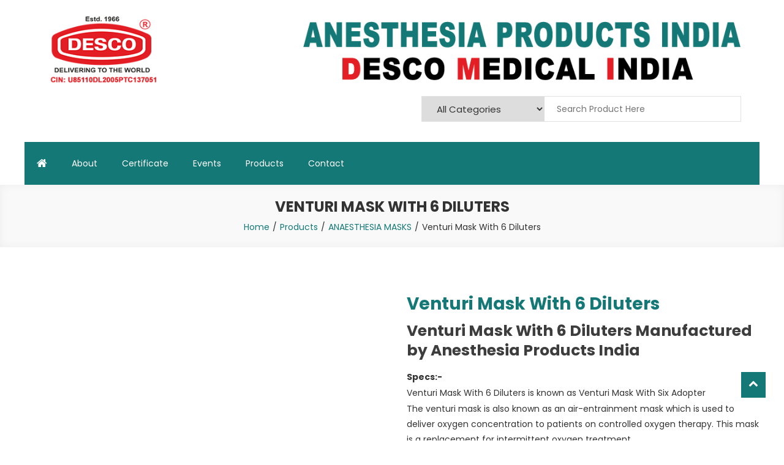

--- FILE ---
content_type: text/html; charset=UTF-8
request_url: https://www.anesthesiaproductsindia.com/products/anesthesia-masks/venturi-mask-with-6-diluters/?noamp=mobile
body_size: 12398
content:
<!doctype html>
<html lang="en-US">
<head>
	<meta charset="UTF-8"><link data-optimized="2" rel="stylesheet" href="https://www.anesthesiaproductsindia.com/wp-content/litespeed/css/fe3c17d37b707d995106cd77cfcbbc99.css?ver=751b6" />
	<meta name="viewport" content="width=device-width, initial-scale=1">
	<link rel="profile" href="http://gmpg.org/xfn/11">

	
				
				<meta name='robots' content='index, follow, max-image-preview:large, max-snippet:-1, max-video-preview:-1' />

	<!-- This site is optimized with the Yoast SEO plugin v22.9 - https://yoast.com/wordpress/plugins/seo/ -->
	<title>Venturi Mask With 6 Diluters | Anesthesia Products India</title>
	<meta name="description" content="We are manufacturing, and supplying a full range of Venturi Mask with 6 Diluters in India. It is also known as Venturi Mask With Six Adopter" />
	<link rel="canonical" href="https://www.anesthesiaproductsindia.com/products/anesthesia-masks/venturi-mask-with-6-diluters/" />
	<meta property="og:locale" content="en_US" />
	<meta property="og:type" content="article" />
	<meta property="og:title" content="Venturi Mask With 6 Diluters | Anesthesia Products India" />
	<meta property="og:description" content="We are manufacturing, and supplying a full range of Venturi Mask with 6 Diluters in India. It is also known as Venturi Mask With Six Adopter" />
	<meta property="og:url" content="https://www.anesthesiaproductsindia.com/products/anesthesia-masks/venturi-mask-with-6-diluters/" />
	<meta property="og:site_name" content="Deluxe Scientific Surgico Pvt. Ltd" />
	<meta property="article:modified_time" content="2024-04-17T08:08:25+00:00" />
	<meta property="og:image" content="https://www.anesthesiaproductsindia.com/wp-content/uploads/2022/09/12.-Venturi-Mask-with-6-Diluters-2.jpg" />
	<meta property="og:image:width" content="800" />
	<meta property="og:image:height" content="800" />
	<meta property="og:image:type" content="image/jpeg" />
	<meta name="twitter:card" content="summary_large_image" />
	<!-- / Yoast SEO plugin. -->


<link rel='dns-prefetch' href='//fonts.googleapis.com' />
<link rel="alternate" type="application/rss+xml" title="Deluxe Scientific Surgico Pvt. Ltd &raquo; Feed" href="https://www.anesthesiaproductsindia.com/feed/" />
<link rel="alternate" type="application/rss+xml" title="Deluxe Scientific Surgico Pvt. Ltd &raquo; Comments Feed" href="https://www.anesthesiaproductsindia.com/comments/feed/" />
<link rel="alternate" type="application/rss+xml" title="Deluxe Scientific Surgico Pvt. Ltd &raquo; Venturi Mask With 6 Diluters Comments Feed" href="https://www.anesthesiaproductsindia.com/products/anesthesia-masks/venturi-mask-with-6-diluters/feed/" />




























<!--n2css--><script type="text/javascript" src="https://www.anesthesiaproductsindia.com/wp-includes/js/jquery/jquery.min.js?ver=3.7.1" id="jquery-core-js"></script>













<link rel="https://api.w.org/" href="https://www.anesthesiaproductsindia.com/wp-json/" /><link rel="alternate" type="application/json" href="https://www.anesthesiaproductsindia.com/wp-json/wp/v2/product/1073" /><link rel="EditURI" type="application/rsd+xml" title="RSD" href="https://www.anesthesiaproductsindia.com/xmlrpc.php?rsd" />
<meta name="generator" content="WordPress 6.5.7" />
<meta name="generator" content="Everest Forms 3.0.0.1" />
<meta name="generator" content="WooCommerce 8.9.4" />
<link rel='shortlink' href='https://www.anesthesiaproductsindia.com/?p=1073' />
<link rel="alternate" type="application/json+oembed" href="https://www.anesthesiaproductsindia.com/wp-json/oembed/1.0/embed?url=https%3A%2F%2Fwww.anesthesiaproductsindia.com%2Fproducts%2Fanesthesia-masks%2Fventuri-mask-with-6-diluters%2F" />
<link rel="alternate" type="text/xml+oembed" href="https://www.anesthesiaproductsindia.com/wp-json/oembed/1.0/embed?url=https%3A%2F%2Fwww.anesthesiaproductsindia.com%2Fproducts%2Fanesthesia-masks%2Fventuri-mask-with-6-diluters%2F&#038;format=xml" />
<style></style><link rel="alternate" type="text/html" media="only screen and (max-width: 640px)" href="https://www.anesthesiaproductsindia.com/products/anesthesia-masks/venturi-mask-with-6-diluters/?amp=1">	<noscript><style>.woocommerce-product-gallery{ opacity: 1 !important; }</style></noscript>
	<meta name="generator" content="Elementor 3.22.1; features: e_optimized_assets_loading, e_optimized_css_loading, additional_custom_breakpoints; settings: css_print_method-external, google_font-enabled, font_display-auto">

<!-- Schema & Structured Data For WP v1.32 - -->
<script type="application/ld+json" class="saswp-schema-markup-output">
[{"@context":"https://schema.org/","@type":"Product","@id":"https://www.anesthesiaproductsindia.com/products/anesthesia-masks/venturi-mask-with-6-diluters/#product","url":"https://www.anesthesiaproductsindia.com/products/anesthesia-masks/venturi-mask-with-6-diluters/","name":"Venturi Mask With 6 Diluters","sku":"1073","description":"We are manufacturing, and supplying a full range of Venturi Mask with 6 Diluters in India. It is also known as Venturi Mask With Six Adopter","brand":{"@type":"Brand","name":"Deluxe Scientific Surgico Pvt. Ltd","image":"https://www.anesthesiaproductsindia.com/wp-content/uploads/2022/09/12.-Venturi-Mask-with-6-Diluters-2.jpg"},"image":{"@type":"ImageObject","url":"https://www.anesthesiaproductsindia.com/wp-content/uploads/2022/09/12.-Venturi-Mask-with-6-Diluters-2.jpg","height":"800","width":"800"},"offers":{"@type":"AggregateOffer","availability":"BackOrder","itemCondition":"NewCondition","price":"","priceCurrency":"INR","url":"https://www.anesthesiaproductsindia.com/products/anesthesia-masks/venturi-mask-with-6-diluters/","priceValidUntil":"2023-11-01T06:08:31Z","highPrice":"","lowPrice":"","offerCount":"","seller":{"@type":"Organization","name":""},"priceSpecification":{"@type":"priceSpecification","valueAddedTaxIncluded":""}},"gtin8":"","color":"","gtin13":"","gtin12":"","mpn":"1073","additionalType":"","review":[{"@type":"Review","author":{"@type":"Person","name":"admin"},"datePublished":"2022-09-24T10:23:37+00:00","description":"We are manufacturing, and supplying a full range of Venturi Mask with 6 Diluters in India. It is also known as Venturi Mask With Six Adopter","reviewRating":{"@type":"Rating","bestRating":"5","ratingValue":"5","worstRating":"1"}}]}]
</script>

		
		<link rel="amphtml" href="https://www.anesthesiaproductsindia.com/products/anesthesia-masks/venturi-mask-with-6-diluters/?amp=1"><!--Easy Store CSS -->

</head>

<body class="product-template-default single single-product postid-1073 wp-custom-logo theme-easy-store everest-forms-no-js woocommerce woocommerce-page woocommerce-no-js right-sidebar fullwidth-layout woocommerce-active elementor-default elementor-kit-591">
<a class="skip-link screen-reader-text" href="#content">Skip to content</a>
	<div id="page" class="site">
	<header id="masthead" class="site-header"><div class="es-header-logo-wrapper es-clearfix"><div class="mt-container">			<div class="site-branding">
				<a href="https://www.anesthesiaproductsindia.com/" class="custom-logo-link" rel="home"><img data-lazyloaded="1" data-placeholder-resp="1350x140" src="[data-uri]" fetchpriority="high" width="1350" height="140" data-src="https://www.anesthesiaproductsindia.com/wp-content/uploads/2022/11/cropped-Header.png" class="custom-logo" alt="Header" decoding="async" data-srcset="https://www.anesthesiaproductsindia.com/wp-content/uploads/2022/11/cropped-Header.png 1350w, https://www.anesthesiaproductsindia.com/wp-content/uploads/2022/11/cropped-Header-300x31.png 300w, https://www.anesthesiaproductsindia.com/wp-content/uploads/2022/11/cropped-Header-1024x106.png 1024w, https://www.anesthesiaproductsindia.com/wp-content/uploads/2022/11/cropped-Header-768x80.png 768w, https://www.anesthesiaproductsindia.com/wp-content/uploads/2022/11/cropped-Header-840x87.png 840w, https://www.anesthesiaproductsindia.com/wp-content/uploads/2022/11/cropped-Header-600x62.png 600w" data-sizes="(max-width: 1350px) 100vw, 1350px" /><noscript><img fetchpriority="high" width="1350" height="140" src="https://www.anesthesiaproductsindia.com/wp-content/uploads/2022/11/cropped-Header.png" class="custom-logo" alt="Header" decoding="async" srcset="https://www.anesthesiaproductsindia.com/wp-content/uploads/2022/11/cropped-Header.png 1350w, https://www.anesthesiaproductsindia.com/wp-content/uploads/2022/11/cropped-Header-300x31.png 300w, https://www.anesthesiaproductsindia.com/wp-content/uploads/2022/11/cropped-Header-1024x106.png 1024w, https://www.anesthesiaproductsindia.com/wp-content/uploads/2022/11/cropped-Header-768x80.png 768w, https://www.anesthesiaproductsindia.com/wp-content/uploads/2022/11/cropped-Header-840x87.png 840w, https://www.anesthesiaproductsindia.com/wp-content/uploads/2022/11/cropped-Header-600x62.png 600w" sizes="(max-width: 1350px) 100vw, 1350px" /></noscript></a>					<p class="site-title"><a href="https://www.anesthesiaproductsindia.com/" rel="home">Deluxe Scientific Surgico Pvt. Ltd</a></p>
							</div><!-- .site-branding -->
	<div class="es-header-area-cart-wrapper"><section id="easy_store_advance_product_search-3" class="widget easy_store_advance_product_search">            <div class="es-advance-product-search-wrapper">
                <div class="advance-product-search">
                    <form role="search" method="get" class="woocommerce-product-search" action="https://www.anesthesiaproductsindia.com/">
                                                <select class="es-select-products" name="product_category">
                                <option value="">All Categories</option>
                                                                    <option value="53"  >AIRWAYS</option>
                                                                    <option value="63"  >ANAESTHESIA MACHINES</option>
                                                                    <option value="55"  >ANAESTHESIA WORKSTATION</option>
                                                                    <option value="56"  >LARYNGEAL MASK</option>
                                                                    <option value="57"  >ANAESTHESIA MASKS</option>
                                                                    <option value="21"  >ARTIFICIAL RESUSCITATORS</option>
                                                                    <option value="59"  >LARYNGOSCOPE</option>
                                                                    <option value="60"  >VENTILATOR</option>
                                                                    <option value="61"  >VAPORIZER</option>
                                                                    <option value="62"  >REBREATHING BAGS</option>
                                                                    <option value="64"  >ANAESTHESIA CIRCUIT</option>
                                                                    <option value="65"  >OXYGEN CONCENTRATOR</option>
                                                                    <option value="66"  >MEDICAL CYLINDER</option>
                                                                    <option value="67"  >MEDICAL OXYGEN PRODUCTS</option>
                                                                    <option value="71"  >ANESTHESIA ACCESSORIES</option>
                                                            </select>
                                            <input type="search" id="woocommerce-product-search-field-0" class="search-field" placeholder="Search Product Here" value="" name="s" />
                        <button class="fa fa-search searchsubmit" type="submit"></button>
                        <input type="hidden" name="post_type" value="product" />
                    </form><!-- .woocommerce-product-search -->
                </div><!-- .advance-product-search -->
            </div><!-- .es-advance-product-search-wrapper -->
    </section>			<ul id="site-header-cart" class="site-header-cart">
				<li class="">
								<a class="cart-contents es-clearfix" href="https://www.anesthesiaproductsindia.com" title="View your shopping cart">
				<span class="es-cart-meta-wrap">
					<span class="cart-title-wrap">
						<span class="cart-title">Shopping Item</span>
						<span class="amount">&#8377;0.00</span>
						<span class="count">0 items</span>
					</span>
					<span class="cart-icon"><i class="fa fa-shopping-bag"></i></span>
				</span><!-- .es-cart-meta-wrap -->
			</a>
					</li>
				<li>
					<div class="widget woocommerce widget_shopping_cart"><h2 class="widgettitle">cart widget</h2><div class="widget_shopping_cart_content"></div></div>				</li>
			</ul>
		</div><!-- .es-header-area-wrapper --></div><!-- .mt-container --></div><!-- .es-header-logo-wrapper -->			<div class="es-main-menu-wrapper">
				<div class="mt-container">
					<div class="es-home-icon">
						<a href="https://www.anesthesiaproductsindia.com/" rel="home"> <i class="fa fa-home"> </i> </a>
					</div><!-- .np-home-icon -->
					<div class="mt-header-menu-wrap">
	                	<a href="javascript:void(0)" class="menu-toggle hide"> <i class="fa fa-navicon"> </i> </a>
						<nav id="site-navigation" class="main-navigation" role="navigation">
							<div class="menu-primary-menu-container"><ul id="primary-menu" class="menu"><li id="menu-item-603" class="menu-item menu-item-type-post_type menu-item-object-page menu-item-603"><a href="https://www.anesthesiaproductsindia.com/about/">About</a></li>
<li id="menu-item-609" class="menu-item menu-item-type-post_type menu-item-object-page menu-item-609"><a href="https://www.anesthesiaproductsindia.com/certificate/">Certificate</a></li>
<li id="menu-item-664" class="menu-item menu-item-type-post_type menu-item-object-page menu-item-664"><a href="https://www.anesthesiaproductsindia.com/events/">Events</a></li>
<li id="menu-item-2716" class="menu-item menu-item-type-post_type menu-item-object-page current_page_parent menu-item-2716"><a href="https://www.anesthesiaproductsindia.com/products/">Products</a></li>
<li id="menu-item-588" class="menu-item menu-item-type-post_type menu-item-object-page menu-item-588"><a href="https://www.anesthesiaproductsindia.com/contact/">Contact</a></li>
</ul></div>						</nav><!-- #site-navigation -->
					</div><!-- .mt-header-menu-wrap -->
					
								            		<div class="es-wishlist-wrap">
				                    <a class="es-wishlist-btn" href="/" title="Wishlist Tab">
				                    	<i class="fa fa-heart"> </i>
				                    	<span class="es-btn-label">Wishlist</span>
				                    	<span class="es-wl-counter">(0)</span>
				                    </a>
								</div><!-- .es-wishlist-wrap -->
									</div><!-- .mt-container -->
			</div><!-- .es-main-menu-wrapper -->
	</header><!-- #masthead -->				<div class="custom-header no-bg-img" >
		            <div class="mt-container">
		    			<h1 class="entry-title">Venturi Mask With 6 Diluters</h1>		    			<div role="navigation" aria-label="Breadcrumbs" class="breadcrumb-trail breadcrumbs" ><ul class="trail-items"  ><meta name="numberOfItems" content="4" /><meta name="itemListOrder" content="Ascending" /><li    class="trail-item trail-begin"><a href="https://www.anesthesiaproductsindia.com/" rel="home" ><span >Home</span></a><meta  content="1" /></li><li    class="trail-item"><a href="https://www.anesthesiaproductsindia.com/products/" ><span >Products</span></a><meta  content="2" /></li><li    class="trail-item"><a href="https://www.anesthesiaproductsindia.com/product-category/anesthesia-masks/" ><span >ANAESTHESIA MASKS</span></a><meta  content="3" /></li><li    class="trail-item trail-end"><span ><span >Venturi Mask With 6 Diluters</span></span><meta  content="4" /></li></ul></div>		            </div><!-- .mt-container -->
				</div><!-- .custom-header -->
		
	<div id="content" class="site-content">
		<div class="mt-container">
			
				<div id="primary" class="content-area">
				<main id="main" class="site-main" role="main">
			
					
			<div class="woocommerce-notices-wrapper"></div><div id="product-1073" class="product type-product post-1073 status-publish first instock product_cat-anesthesia-masks product_tag-venturi-mask-with-6-diluters has-post-thumbnail shipping-taxable product-type-simple">

	<div class="woocommerce-product-gallery woocommerce-product-gallery--with-images woocommerce-product-gallery--columns-4 images" data-columns="4" style="opacity: 0; transition: opacity .25s ease-in-out;">
	<div class="woocommerce-product-gallery__wrapper">
		<div data-thumb="https://www.anesthesiaproductsindia.com/wp-content/uploads/2022/09/12.-Venturi-Mask-with-6-Diluters-2-100x100.jpg" data-thumb-alt="Venturi-Mask-with-6-Diluters" class="woocommerce-product-gallery__image"><a href="https://www.anesthesiaproductsindia.com/wp-content/uploads/2022/09/12.-Venturi-Mask-with-6-Diluters-2.jpg"><img width="600" height="600" src="https://www.anesthesiaproductsindia.com/wp-content/uploads/2022/09/12.-Venturi-Mask-with-6-Diluters-2-600x600.jpg" class="wp-post-image" alt="Venturi-Mask-with-6-Diluters" title="12.-Venturi-Mask-with-6-Diluters" data-caption="" data-src="https://www.anesthesiaproductsindia.com/wp-content/uploads/2022/09/12.-Venturi-Mask-with-6-Diluters-2.jpg" data-large_image="https://www.anesthesiaproductsindia.com/wp-content/uploads/2022/09/12.-Venturi-Mask-with-6-Diluters-2.jpg" data-large_image_width="800" data-large_image_height="800" decoding="async" srcset="https://www.anesthesiaproductsindia.com/wp-content/uploads/2022/09/12.-Venturi-Mask-with-6-Diluters-2-600x600.jpg 600w, https://www.anesthesiaproductsindia.com/wp-content/uploads/2022/09/12.-Venturi-Mask-with-6-Diluters-2-300x300.jpg 300w, https://www.anesthesiaproductsindia.com/wp-content/uploads/2022/09/12.-Venturi-Mask-with-6-Diluters-2-150x150.jpg 150w, https://www.anesthesiaproductsindia.com/wp-content/uploads/2022/09/12.-Venturi-Mask-with-6-Diluters-2-768x768.jpg 768w, https://www.anesthesiaproductsindia.com/wp-content/uploads/2022/09/12.-Venturi-Mask-with-6-Diluters-2-500x500.jpg 500w, https://www.anesthesiaproductsindia.com/wp-content/uploads/2022/09/12.-Venturi-Mask-with-6-Diluters-2-100x100.jpg 100w, https://www.anesthesiaproductsindia.com/wp-content/uploads/2022/09/12.-Venturi-Mask-with-6-Diluters-2.jpg 800w" sizes="(max-width: 600px) 100vw, 600px" /></a></div>	</div>
</div>

	<div class="summary entry-summary">
		<h1 class="product_title entry-title">Venturi Mask With 6 Diluters</h1><p class="price"></p>
<div class="woocommerce-product-details__short-description">
	<div>
<h1><strong>Venturi Mask With 6 Diluters Manufactured by Anesthesia Products India</strong></h1>
<p><strong>Specs:-</strong></p>
<p>Venturi Mask With 6 Diluters is known as Venturi Mask With Six Adopter</p>
<p>The venturi mask is also known as an air-entrainment mask which is used to deliver oxygen concentration to patients on controlled oxygen therapy. This mask is a replacement for intermittent oxygen treatment.</p>
<p>Venturi masks are considered high-flow oxygen therapy devices. This is because venturi masks are able to provide total inspiratory flow at a specified FiO2 to the patient&#8217;s therapy. The kits usually include multiple jets, which are usually color-coded, in order to set the desired FiO2</p>
<p>It is made of clear, non-toxic PVC, Adjustable nose clip &amp; Non-Autoclavable.</p>
<p>Six color coded diluters: blue 24%, yellow 28%, white 31%, green 35%, pink 40%, orange 50%.</p>
<p>Humidification cup: 22mm-15cm</p>
<p>Flex tube: 20m-22m</p>
<p>Features:</p>
<p>Clear</p>
<p>Soft mask</p>
<p>Straight connector</p>
<p>We are Manufacturers, Exporters, and Suppliers of Venturi Mask with 6 Diluters at competitive prices from India</p>
<p><strong>For More Information, visit us at <a href="http://www.descomedicalindia.com/" target="_blank" rel="noopener">www.descomedicalindia.com</a></strong></p>
</div>
<div><strong>Model No </strong></div>
<div><strong>APMA 211         </strong>Venturi Mask With Six Adopter</div>
</div>

<div
	class="yith-wcwl-add-to-wishlist add-to-wishlist-1073  wishlist-fragment on-first-load"
	data-fragment-ref="1073"
	data-fragment-options="{&quot;base_url&quot;:&quot;&quot;,&quot;in_default_wishlist&quot;:false,&quot;is_single&quot;:true,&quot;show_exists&quot;:false,&quot;product_id&quot;:1073,&quot;parent_product_id&quot;:1073,&quot;product_type&quot;:&quot;simple&quot;,&quot;show_view&quot;:true,&quot;browse_wishlist_text&quot;:&quot;Browse wishlist&quot;,&quot;already_in_wishslist_text&quot;:&quot;The product is already in your wishlist!&quot;,&quot;product_added_text&quot;:&quot;Product added!&quot;,&quot;heading_icon&quot;:&quot;fa-heart-o&quot;,&quot;available_multi_wishlist&quot;:false,&quot;disable_wishlist&quot;:false,&quot;show_count&quot;:false,&quot;ajax_loading&quot;:false,&quot;loop_position&quot;:&quot;after_add_to_cart&quot;,&quot;item&quot;:&quot;add_to_wishlist&quot;}"
>
			
			<!-- ADD TO WISHLIST -->
			
<div class="yith-wcwl-add-button">
		<a
		href="?add_to_wishlist=1073&#038;_wpnonce=405dc57845"
		class="add_to_wishlist single_add_to_wishlist"
		data-product-id="1073"
		data-product-type="simple"
		data-original-product-id="1073"
		data-title="Add to wishlist"
		rel="nofollow"
	>
		<i class="yith-wcwl-icon fa fa-heart-o"></i>		<span>Add to wishlist</span>
	</a>
</div>

			<!-- COUNT TEXT -->
			
			</div>
<div class="product_meta">

	
	
	<span class="posted_in">Category: <a href="https://www.anesthesiaproductsindia.com/product-category/anesthesia-masks/" rel="tag">ANAESTHESIA MASKS</a></span>
	<span class="tagged_as">Tag: <a href="https://www.anesthesiaproductsindia.com/product-tag/venturi-mask-with-6-diluters/" rel="tag">Venturi Mask With 6 Diluters</a></span>
	
</div>
	</div>

	
	<div class="woocommerce-tabs wc-tabs-wrapper">
		<ul class="tabs wc-tabs" role="tablist">
							<li class="reviews_tab" id="tab-title-reviews" role="tab" aria-controls="tab-reviews">
					<a href="#tab-reviews">
						Reviews (0)					</a>
				</li>
					</ul>
					<div class="woocommerce-Tabs-panel woocommerce-Tabs-panel--reviews panel entry-content wc-tab" id="tab-reviews" role="tabpanel" aria-labelledby="tab-title-reviews">
				<div id="reviews" class="woocommerce-Reviews">
	<div id="comments">
		<h2 class="woocommerce-Reviews-title">
			Reviews		</h2>

					<p class="woocommerce-noreviews">There are no reviews yet.</p>
			</div>

			<div id="review_form_wrapper">
			<div id="review_form">
					<div id="respond" class="comment-respond">
		<span id="reply-title" class="comment-reply-title">Be the first to review &ldquo;Venturi Mask With 6 Diluters&rdquo; <small><a rel="nofollow" id="cancel-comment-reply-link" href="/products/anesthesia-masks/venturi-mask-with-6-diluters/?noamp=mobile#respond" style="display:none;">Cancel reply</a></small></span><form action="https://www.anesthesiaproductsindia.com/wp-comments-post.php" method="post" id="commentform" class="comment-form" novalidate><p class="comment-notes"><span id="email-notes">Your email address will not be published.</span> <span class="required-field-message">Required fields are marked <span class="required">*</span></span></p><div class="comment-form-rating"><label for="rating">Your rating&nbsp;<span class="required">*</span></label><select name="rating" id="rating" required>
						<option value="">Rate&hellip;</option>
						<option value="5">Perfect</option>
						<option value="4">Good</option>
						<option value="3">Average</option>
						<option value="2">Not that bad</option>
						<option value="1">Very poor</option>
					</select></div><p class="comment-form-comment"><label for="comment">Your review&nbsp;<span class="required">*</span></label><textarea id="comment" name="comment" cols="45" rows="8" required></textarea></p><p class="comment-form-author"><label for="author">Name&nbsp;<span class="required">*</span></label><input id="author" name="author" type="text" value="" size="30" required /></p>
<p class="comment-form-email"><label for="email">Email&nbsp;<span class="required">*</span></label><input id="email" name="email" type="email" value="" size="30" required /></p>
<p class="comment-form-cookies-consent"><input id="wp-comment-cookies-consent" name="wp-comment-cookies-consent" type="checkbox" value="yes" /> <label for="wp-comment-cookies-consent">Save my name, email, and website in this browser for the next time I comment.</label></p>
<p class="form-submit"><input name="submit" type="submit" id="submit" class="submit" value="Submit" /> <input type='hidden' name='comment_post_ID' value='1073' id='comment_post_ID' />
<input type='hidden' name='comment_parent' id='comment_parent' value='0' />
</p></form>	</div><!-- #respond -->
				</div>
		</div>
	
	<div class="clear"></div>
</div>
			</div>
		
			</div>


	<section class="related products">

					<h2>Related products</h2>
				
		<ul class="products columns-3">

			
					<li class="product type-product post-1069 status-publish first instock product_cat-anesthesia-masks product_tag-cpap-nasal-mask has-post-thumbnail shipping-taxable product-type-simple">
	<a href="https://www.anesthesiaproductsindia.com/products/anesthesia-masks/niv-mask/" class="woocommerce-LoopProduct-link woocommerce-loop-product__link"><img data-lazyloaded="1" data-placeholder-resp="300x300" src="[data-uri]" loading="lazy" width="300" height="300" data-src="https://www.anesthesiaproductsindia.com/wp-content/uploads/2022/09/14.-NIV-Mask-2-300x300.jpg" class="attachment-woocommerce_thumbnail size-woocommerce_thumbnail" alt="NIV-Mask" decoding="async" data-srcset="https://www.anesthesiaproductsindia.com/wp-content/uploads/2022/09/14.-NIV-Mask-2-300x300.jpg 300w, https://www.anesthesiaproductsindia.com/wp-content/uploads/2022/09/14.-NIV-Mask-2-150x150.jpg 150w, https://www.anesthesiaproductsindia.com/wp-content/uploads/2022/09/14.-NIV-Mask-2-768x768.jpg 768w, https://www.anesthesiaproductsindia.com/wp-content/uploads/2022/09/14.-NIV-Mask-2-500x500.jpg 500w, https://www.anesthesiaproductsindia.com/wp-content/uploads/2022/09/14.-NIV-Mask-2-600x600.jpg 600w, https://www.anesthesiaproductsindia.com/wp-content/uploads/2022/09/14.-NIV-Mask-2-100x100.jpg 100w, https://www.anesthesiaproductsindia.com/wp-content/uploads/2022/09/14.-NIV-Mask-2.jpg 800w" data-sizes="(max-width: 300px) 100vw, 300px" /><noscript><img loading="lazy" width="300" height="300" src="https://www.anesthesiaproductsindia.com/wp-content/uploads/2022/09/14.-NIV-Mask-2-300x300.jpg" class="attachment-woocommerce_thumbnail size-woocommerce_thumbnail" alt="NIV-Mask" decoding="async" srcset="https://www.anesthesiaproductsindia.com/wp-content/uploads/2022/09/14.-NIV-Mask-2-300x300.jpg 300w, https://www.anesthesiaproductsindia.com/wp-content/uploads/2022/09/14.-NIV-Mask-2-150x150.jpg 150w, https://www.anesthesiaproductsindia.com/wp-content/uploads/2022/09/14.-NIV-Mask-2-768x768.jpg 768w, https://www.anesthesiaproductsindia.com/wp-content/uploads/2022/09/14.-NIV-Mask-2-500x500.jpg 500w, https://www.anesthesiaproductsindia.com/wp-content/uploads/2022/09/14.-NIV-Mask-2-600x600.jpg 600w, https://www.anesthesiaproductsindia.com/wp-content/uploads/2022/09/14.-NIV-Mask-2-100x100.jpg 100w, https://www.anesthesiaproductsindia.com/wp-content/uploads/2022/09/14.-NIV-Mask-2.jpg 800w" sizes="(max-width: 300px) 100vw, 300px" /></noscript></a><div class="es-product-title-wrap"><a href="https://www.anesthesiaproductsindia.com/products/anesthesia-masks/niv-mask/"><h2 class="woocommerce-loop-product__title">NIV Mask</h2> </a>
</div><!-- .es-product-title-wrap --><div class="es-product-buttons-wrap"><a href="https://www.anesthesiaproductsindia.com/products/anesthesia-masks/niv-mask/" data-quantity="1" class="button product_type_simple" data-product_id="1069" data-product_sku="" aria-label="Read more about &ldquo;NIV Mask&rdquo;" aria-describedby="" rel="nofollow">Add To Cart</a>	<a href="/products/anesthesia-masks/venturi-mask-with-6-diluters/?noamp=mobile&#038;add_to_wishlist=1069" rel="nofollow" data-product-id="1069" data-product-type="simple" class="add_to_wishlist" >
		Add To Wishlist	</a>
</div><!-- .es-product-buttons-wrap --></li>

			
					<li class="product type-product post-440 status-publish instock product_cat-anesthesia-masks product_tag-antistatic-face-mask has-post-thumbnail shipping-taxable product-type-simple">
	<a href="https://www.anesthesiaproductsindia.com/products/anesthesia-masks/antistatic-face-mask/" class="woocommerce-LoopProduct-link woocommerce-loop-product__link"><img data-lazyloaded="1" data-placeholder-resp="300x300" src="[data-uri]" loading="lazy" width="300" height="300" data-src="https://www.anesthesiaproductsindia.com/wp-content/uploads/2022/09/2.-Antistatic-Face-Mask-3-300x300.jpg" class="attachment-woocommerce_thumbnail size-woocommerce_thumbnail" alt="Antistatic-Face-Mask" decoding="async" data-srcset="https://www.anesthesiaproductsindia.com/wp-content/uploads/2022/09/2.-Antistatic-Face-Mask-3-300x300.jpg 300w, https://www.anesthesiaproductsindia.com/wp-content/uploads/2022/09/2.-Antistatic-Face-Mask-3-150x150.jpg 150w, https://www.anesthesiaproductsindia.com/wp-content/uploads/2022/09/2.-Antistatic-Face-Mask-3-768x768.jpg 768w, https://www.anesthesiaproductsindia.com/wp-content/uploads/2022/09/2.-Antistatic-Face-Mask-3-500x500.jpg 500w, https://www.anesthesiaproductsindia.com/wp-content/uploads/2022/09/2.-Antistatic-Face-Mask-3-600x600.jpg 600w, https://www.anesthesiaproductsindia.com/wp-content/uploads/2022/09/2.-Antistatic-Face-Mask-3-100x100.jpg 100w, https://www.anesthesiaproductsindia.com/wp-content/uploads/2022/09/2.-Antistatic-Face-Mask-3.jpg 800w" data-sizes="(max-width: 300px) 100vw, 300px" /><noscript><img loading="lazy" width="300" height="300" src="https://www.anesthesiaproductsindia.com/wp-content/uploads/2022/09/2.-Antistatic-Face-Mask-3-300x300.jpg" class="attachment-woocommerce_thumbnail size-woocommerce_thumbnail" alt="Antistatic-Face-Mask" decoding="async" srcset="https://www.anesthesiaproductsindia.com/wp-content/uploads/2022/09/2.-Antistatic-Face-Mask-3-300x300.jpg 300w, https://www.anesthesiaproductsindia.com/wp-content/uploads/2022/09/2.-Antistatic-Face-Mask-3-150x150.jpg 150w, https://www.anesthesiaproductsindia.com/wp-content/uploads/2022/09/2.-Antistatic-Face-Mask-3-768x768.jpg 768w, https://www.anesthesiaproductsindia.com/wp-content/uploads/2022/09/2.-Antistatic-Face-Mask-3-500x500.jpg 500w, https://www.anesthesiaproductsindia.com/wp-content/uploads/2022/09/2.-Antistatic-Face-Mask-3-600x600.jpg 600w, https://www.anesthesiaproductsindia.com/wp-content/uploads/2022/09/2.-Antistatic-Face-Mask-3-100x100.jpg 100w, https://www.anesthesiaproductsindia.com/wp-content/uploads/2022/09/2.-Antistatic-Face-Mask-3.jpg 800w" sizes="(max-width: 300px) 100vw, 300px" /></noscript></a><div class="es-product-title-wrap"><a href="https://www.anesthesiaproductsindia.com/products/anesthesia-masks/antistatic-face-mask/"><h2 class="woocommerce-loop-product__title">Antistatic Face Mask</h2> </a>
</div><!-- .es-product-title-wrap --><div class="es-product-buttons-wrap"><a href="https://www.anesthesiaproductsindia.com/products/anesthesia-masks/antistatic-face-mask/" data-quantity="1" class="button product_type_simple" data-product_id="440" data-product_sku="" aria-label="Read more about &ldquo;Antistatic Face Mask&rdquo;" aria-describedby="" rel="nofollow">Add To Cart</a>	<a href="/products/anesthesia-masks/venturi-mask-with-6-diluters/?noamp=mobile&#038;add_to_wishlist=440" rel="nofollow" data-product-id="440" data-product-type="simple" class="add_to_wishlist" >
		Add To Wishlist	</a>
</div><!-- .es-product-buttons-wrap --></li>

			
					<li class="product type-product post-1064 status-publish last instock product_cat-anesthesia-masks has-post-thumbnail shipping-taxable product-type-simple">
	<a href="https://www.anesthesiaproductsindia.com/products/anesthesia-masks/rendell-bracker-silicone-face-mask/" class="woocommerce-LoopProduct-link woocommerce-loop-product__link"><img data-lazyloaded="1" data-placeholder-resp="300x300" src="[data-uri]" loading="lazy" width="300" height="300" data-src="https://www.anesthesiaproductsindia.com/wp-content/uploads/2022/09/11.-Rendell-Bracker-Silicone-Face-Mask-2-300x300.jpg" class="attachment-woocommerce_thumbnail size-woocommerce_thumbnail" alt="Rendell-Bracker-Silicone-Face-Mask" decoding="async" data-srcset="https://www.anesthesiaproductsindia.com/wp-content/uploads/2022/09/11.-Rendell-Bracker-Silicone-Face-Mask-2-300x300.jpg 300w, https://www.anesthesiaproductsindia.com/wp-content/uploads/2022/09/11.-Rendell-Bracker-Silicone-Face-Mask-2-150x150.jpg 150w, https://www.anesthesiaproductsindia.com/wp-content/uploads/2022/09/11.-Rendell-Bracker-Silicone-Face-Mask-2-768x768.jpg 768w, https://www.anesthesiaproductsindia.com/wp-content/uploads/2022/09/11.-Rendell-Bracker-Silicone-Face-Mask-2-500x500.jpg 500w, https://www.anesthesiaproductsindia.com/wp-content/uploads/2022/09/11.-Rendell-Bracker-Silicone-Face-Mask-2-600x600.jpg 600w, https://www.anesthesiaproductsindia.com/wp-content/uploads/2022/09/11.-Rendell-Bracker-Silicone-Face-Mask-2-100x100.jpg 100w, https://www.anesthesiaproductsindia.com/wp-content/uploads/2022/09/11.-Rendell-Bracker-Silicone-Face-Mask-2.jpg 800w" data-sizes="(max-width: 300px) 100vw, 300px" /><noscript><img loading="lazy" width="300" height="300" src="https://www.anesthesiaproductsindia.com/wp-content/uploads/2022/09/11.-Rendell-Bracker-Silicone-Face-Mask-2-300x300.jpg" class="attachment-woocommerce_thumbnail size-woocommerce_thumbnail" alt="Rendell-Bracker-Silicone-Face-Mask" decoding="async" srcset="https://www.anesthesiaproductsindia.com/wp-content/uploads/2022/09/11.-Rendell-Bracker-Silicone-Face-Mask-2-300x300.jpg 300w, https://www.anesthesiaproductsindia.com/wp-content/uploads/2022/09/11.-Rendell-Bracker-Silicone-Face-Mask-2-150x150.jpg 150w, https://www.anesthesiaproductsindia.com/wp-content/uploads/2022/09/11.-Rendell-Bracker-Silicone-Face-Mask-2-768x768.jpg 768w, https://www.anesthesiaproductsindia.com/wp-content/uploads/2022/09/11.-Rendell-Bracker-Silicone-Face-Mask-2-500x500.jpg 500w, https://www.anesthesiaproductsindia.com/wp-content/uploads/2022/09/11.-Rendell-Bracker-Silicone-Face-Mask-2-600x600.jpg 600w, https://www.anesthesiaproductsindia.com/wp-content/uploads/2022/09/11.-Rendell-Bracker-Silicone-Face-Mask-2-100x100.jpg 100w, https://www.anesthesiaproductsindia.com/wp-content/uploads/2022/09/11.-Rendell-Bracker-Silicone-Face-Mask-2.jpg 800w" sizes="(max-width: 300px) 100vw, 300px" /></noscript></a><div class="es-product-title-wrap"><a href="https://www.anesthesiaproductsindia.com/products/anesthesia-masks/rendell-bracker-silicone-face-mask/"><h2 class="woocommerce-loop-product__title">Rendell Bracker Silicone Face Mask</h2> </a>
</div><!-- .es-product-title-wrap --><div class="es-product-buttons-wrap"><a href="https://www.anesthesiaproductsindia.com/products/anesthesia-masks/rendell-bracker-silicone-face-mask/" data-quantity="1" class="button product_type_simple" data-product_id="1064" data-product_sku="" aria-label="Read more about &ldquo;Rendell Bracker Silicone Face Mask&rdquo;" aria-describedby="" rel="nofollow">Add To Cart</a>	<a href="/products/anesthesia-masks/venturi-mask-with-6-diluters/?noamp=mobile&#038;add_to_wishlist=1064" rel="nofollow" data-product-id="1064" data-product-type="simple" class="add_to_wishlist" >
		Add To Wishlist	</a>
</div><!-- .es-product-buttons-wrap --></li>

			
		</ul>

	</section>
	</div>


		
					</main><!-- #main -->
			</div><!-- #primary -->
	
	
<div id="sidebar-shop" class="widget-area sidebar" role="complementary">
				</div><!-- #sidebar-shop -->

		</div><!-- .mt-container tt -->
	</div><!-- #content -->

	<footer id="colophon" class="site-footer" role="contentinfo">
<div id="top-footer" class="footer-widgets-wrapper footer_columns_two es-clearfix">
    <div class="mt-container">
        <div class="footer-widgets-area es-clearfix">
            <div class="es-footer-widget-wrapper mt-column-wrapper es-clearfix">

                <div class="es-footer-widget wow fadeInLeft" data-wow-duration="0.5s">
                    <section id="text-3" class="widget widget_text">			<div class="textwidget"><p><img data-lazyloaded="1" data-placeholder-resp="175x175" src="[data-uri]" decoding="async" class="alignnone wp-image-682" data-src="https://demo.jaipuradvancelungcare.com/health2022wp-content/uploads/2022/09/Footer-Desco-White-300x300.png" alt="" width="175" height="175" data-srcset="https://www.anesthesiaproductsindia.com/wp-content/uploads/2022/09/Footer-Desco-White-300x300.png 300w, https://www.anesthesiaproductsindia.com/wp-content/uploads/2022/09/Footer-Desco-White-100x100.png 100w, https://www.anesthesiaproductsindia.com/wp-content/uploads/2022/09/Footer-Desco-White-150x150.png 150w, https://www.anesthesiaproductsindia.com/wp-content/uploads/2022/09/Footer-Desco-White-301x300.png 301w, https://www.anesthesiaproductsindia.com/wp-content/uploads/2022/09/Footer-Desco-White.png 371w" data-sizes="(max-width: 175px) 100vw, 175px" /><noscript><img decoding="async" class="alignnone wp-image-682" src="https://demo.jaipuradvancelungcare.com/health2022wp-content/uploads/2022/09/Footer-Desco-White-300x300.png" alt="" width="175" height="175" srcset="https://www.anesthesiaproductsindia.com/wp-content/uploads/2022/09/Footer-Desco-White-300x300.png 300w, https://www.anesthesiaproductsindia.com/wp-content/uploads/2022/09/Footer-Desco-White-100x100.png 100w, https://www.anesthesiaproductsindia.com/wp-content/uploads/2022/09/Footer-Desco-White-150x150.png 150w, https://www.anesthesiaproductsindia.com/wp-content/uploads/2022/09/Footer-Desco-White-301x300.png 301w, https://www.anesthesiaproductsindia.com/wp-content/uploads/2022/09/Footer-Desco-White.png 371w" sizes="(max-width: 175px) 100vw, 175px" /></noscript></p>
<p style= text-align:justify;">Deluxe Scientific Surgico Pvt. Ltd (DESCO MEDICAL INDIA) is a New Delhi India-based medical equipment company managed by highly experienced professionals and offers a large range of highest quality Anesthesia Products and hospital supplies. Deluxe Scientific Surgico Pvt. Ltd has considerable experience in supplying premium quality Medical Devices, Equipment, and Anesthesia Products to private and public hospitals and organizations worldwide.</p>
<p style= text-align:justify;">We are moving with the most recent technological and scientific era, where we manufacture all the anesthesia products &amp; equipment in order that healthcare staff provides their services in a very better way. We do proper R&amp;D after we manufacture any new device. We offer the most effective quality of product at the simplest price and the materials we use are of the simplest quality.</p>
</div>
		</section><section id="easy_store_social_media-3" class="widget easy_store_social_media">            <div class="es-section-wrapper widget-section">
                <div class="mt-container">
                    <div class="section-title-wrapper no-title es-clearfix">
                        <div class="section-title-block-wrap es-clearfix">
                            <div class="section-title-block">
                                                            </div> <!-- section-title-block -->
                        </div>
                    </div><!-- .section-title-wrapper -->
                    
                    <div class="es-social-icons-wrapper"><span class="social-link"><a href="https://www.facebook.com/descomedicalindiaa/?ref=pages_you_manage" target="_blank"><i class="fa fa-facebook-f"></i></a></span><span class="social-link"><a href="https://twitter.com/IndiaDesco" target="_blank"><i class="fa fa-twitter"></i></a></span><span class="social-link"><a href="https://www.youtube.com/channel/UC7SWVYR_zKL0e5gFlSWVUPQ" target="_blank"><i class="fa fa-youtube-play"></i></a></span><span class="social-link"><a href="https://goo.gl/maps/5RuptRxjcc9jVB1J6" target="_blank"><i class="fa fa-google"></i></a></span><span class="social-link"><a href="https://www.linkedin.com/in/desco-medical-india-b66b55170/" target="_blank"><i class="fa fa-linkedin"></i></a></span></div><!-- .es-social-icons-wrapper -->                    
                </div><!-- .mt-container -->
            </div><!-- .es-section-wrapper -->
</section>                </div>

                                    <div class="es-footer-widget wow fadeInLeft" data-woww-duration="1s">
                                            </div>
                
                
                
            </div><!-- .es-footer-widget-wrapper -->
        </div><!-- .footer-widgets-area -->
    </div><!-- .mt-container -->
</div><!-- .footer-widgets-wrapper --><div class="bottom-footer es-clearfix"><div class="mt-container">			<div class="site-info">
				<span class="es-copyright-text">
					Easy Store				</span>
				<span class="sep"> | </span>
				Theme: Easy Store by <a href="https://mysterythemes.com" rel="designer">Mystery Themes</a>.			</div><!-- .site-info -->
				<nav id="footer-navigation" class="footer-navigation" role="navigation">
							</nav><!-- #site-navigation -->
	</div><!-- .mt-container --></div> <!-- bottom-footer --></footer><!-- #colophon --><div id="es-scrollup" class="animated arrow-hide"><i class="fa fa-chevron-up"></i></div></div><!-- #page -->


		<div id="amp-mobile-version-switcher" hidden>
			<a rel="" href="https://www.anesthesiaproductsindia.com/products/anesthesia-masks/venturi-mask-with-6-diluters/?amp=1">
				Go to mobile version			</a>
		</div>

				
<div class="pswp" tabindex="-1" role="dialog" aria-hidden="true">
	<div class="pswp__bg"></div>
	<div class="pswp__scroll-wrap">
		<div class="pswp__container">
			<div class="pswp__item"></div>
			<div class="pswp__item"></div>
			<div class="pswp__item"></div>
		</div>
		<div class="pswp__ui pswp__ui--hidden">
			<div class="pswp__top-bar">
				<div class="pswp__counter"></div>
				<button class="pswp__button pswp__button--close" aria-label="Close (Esc)"></button>
				<button class="pswp__button pswp__button--share" aria-label="Share"></button>
				<button class="pswp__button pswp__button--fs" aria-label="Toggle fullscreen"></button>
				<button class="pswp__button pswp__button--zoom" aria-label="Zoom in/out"></button>
				<div class="pswp__preloader">
					<div class="pswp__preloader__icn">
						<div class="pswp__preloader__cut">
							<div class="pswp__preloader__donut"></div>
						</div>
					</div>
				</div>
			</div>
			<div class="pswp__share-modal pswp__share-modal--hidden pswp__single-tap">
				<div class="pswp__share-tooltip"></div>
			</div>
			<button class="pswp__button pswp__button--arrow--left" aria-label="Previous (arrow left)"></button>
			<button class="pswp__button pswp__button--arrow--right" aria-label="Next (arrow right)"></button>
			<div class="pswp__caption">
				<div class="pswp__caption__center"></div>
			</div>
		</div>
	</div>
</div>
	
		
	


















<script data-no-optimize="1">!function(t,e){"object"==typeof exports&&"undefined"!=typeof module?module.exports=e():"function"==typeof define&&define.amd?define(e):(t="undefined"!=typeof globalThis?globalThis:t||self).LazyLoad=e()}(this,function(){"use strict";function e(){return(e=Object.assign||function(t){for(var e=1;e<arguments.length;e++){var n,a=arguments[e];for(n in a)Object.prototype.hasOwnProperty.call(a,n)&&(t[n]=a[n])}return t}).apply(this,arguments)}function i(t){return e({},it,t)}function o(t,e){var n,a="LazyLoad::Initialized",i=new t(e);try{n=new CustomEvent(a,{detail:{instance:i}})}catch(t){(n=document.createEvent("CustomEvent")).initCustomEvent(a,!1,!1,{instance:i})}window.dispatchEvent(n)}function l(t,e){return t.getAttribute(gt+e)}function c(t){return l(t,bt)}function s(t,e){return function(t,e,n){e=gt+e;null!==n?t.setAttribute(e,n):t.removeAttribute(e)}(t,bt,e)}function r(t){return s(t,null),0}function u(t){return null===c(t)}function d(t){return c(t)===vt}function f(t,e,n,a){t&&(void 0===a?void 0===n?t(e):t(e,n):t(e,n,a))}function _(t,e){nt?t.classList.add(e):t.className+=(t.className?" ":"")+e}function v(t,e){nt?t.classList.remove(e):t.className=t.className.replace(new RegExp("(^|\\s+)"+e+"(\\s+|$)")," ").replace(/^\s+/,"").replace(/\s+$/,"")}function g(t){return t.llTempImage}function b(t,e){!e||(e=e._observer)&&e.unobserve(t)}function p(t,e){t&&(t.loadingCount+=e)}function h(t,e){t&&(t.toLoadCount=e)}function n(t){for(var e,n=[],a=0;e=t.children[a];a+=1)"SOURCE"===e.tagName&&n.push(e);return n}function m(t,e){(t=t.parentNode)&&"PICTURE"===t.tagName&&n(t).forEach(e)}function a(t,e){n(t).forEach(e)}function E(t){return!!t[st]}function I(t){return t[st]}function y(t){return delete t[st]}function A(e,t){var n;E(e)||(n={},t.forEach(function(t){n[t]=e.getAttribute(t)}),e[st]=n)}function k(a,t){var i;E(a)&&(i=I(a),t.forEach(function(t){var e,n;e=a,(t=i[n=t])?e.setAttribute(n,t):e.removeAttribute(n)}))}function L(t,e,n){_(t,e.class_loading),s(t,ut),n&&(p(n,1),f(e.callback_loading,t,n))}function w(t,e,n){n&&t.setAttribute(e,n)}function x(t,e){w(t,ct,l(t,e.data_sizes)),w(t,rt,l(t,e.data_srcset)),w(t,ot,l(t,e.data_src))}function O(t,e,n){var a=l(t,e.data_bg_multi),i=l(t,e.data_bg_multi_hidpi);(a=at&&i?i:a)&&(t.style.backgroundImage=a,n=n,_(t=t,(e=e).class_applied),s(t,ft),n&&(e.unobserve_completed&&b(t,e),f(e.callback_applied,t,n)))}function N(t,e){!e||0<e.loadingCount||0<e.toLoadCount||f(t.callback_finish,e)}function C(t,e,n){t.addEventListener(e,n),t.llEvLisnrs[e]=n}function M(t){return!!t.llEvLisnrs}function z(t){if(M(t)){var e,n,a=t.llEvLisnrs;for(e in a){var i=a[e];n=e,i=i,t.removeEventListener(n,i)}delete t.llEvLisnrs}}function R(t,e,n){var a;delete t.llTempImage,p(n,-1),(a=n)&&--a.toLoadCount,v(t,e.class_loading),e.unobserve_completed&&b(t,n)}function T(o,r,c){var l=g(o)||o;M(l)||function(t,e,n){M(t)||(t.llEvLisnrs={});var a="VIDEO"===t.tagName?"loadeddata":"load";C(t,a,e),C(t,"error",n)}(l,function(t){var e,n,a,i;n=r,a=c,i=d(e=o),R(e,n,a),_(e,n.class_loaded),s(e,dt),f(n.callback_loaded,e,a),i||N(n,a),z(l)},function(t){var e,n,a,i;n=r,a=c,i=d(e=o),R(e,n,a),_(e,n.class_error),s(e,_t),f(n.callback_error,e,a),i||N(n,a),z(l)})}function G(t,e,n){var a,i,o,r,c;t.llTempImage=document.createElement("IMG"),T(t,e,n),E(c=t)||(c[st]={backgroundImage:c.style.backgroundImage}),o=n,r=l(a=t,(i=e).data_bg),c=l(a,i.data_bg_hidpi),(r=at&&c?c:r)&&(a.style.backgroundImage='url("'.concat(r,'")'),g(a).setAttribute(ot,r),L(a,i,o)),O(t,e,n)}function D(t,e,n){var a;T(t,e,n),a=e,e=n,(t=It[(n=t).tagName])&&(t(n,a),L(n,a,e))}function V(t,e,n){var a;a=t,(-1<yt.indexOf(a.tagName)?D:G)(t,e,n)}function F(t,e,n){var a;t.setAttribute("loading","lazy"),T(t,e,n),a=e,(e=It[(n=t).tagName])&&e(n,a),s(t,vt)}function j(t){t.removeAttribute(ot),t.removeAttribute(rt),t.removeAttribute(ct)}function P(t){m(t,function(t){k(t,Et)}),k(t,Et)}function S(t){var e;(e=At[t.tagName])?e(t):E(e=t)&&(t=I(e),e.style.backgroundImage=t.backgroundImage)}function U(t,e){var n;S(t),n=e,u(e=t)||d(e)||(v(e,n.class_entered),v(e,n.class_exited),v(e,n.class_applied),v(e,n.class_loading),v(e,n.class_loaded),v(e,n.class_error)),r(t),y(t)}function $(t,e,n,a){var i;n.cancel_on_exit&&(c(t)!==ut||"IMG"===t.tagName&&(z(t),m(i=t,function(t){j(t)}),j(i),P(t),v(t,n.class_loading),p(a,-1),r(t),f(n.callback_cancel,t,e,a)))}function q(t,e,n,a){var i,o,r=(o=t,0<=pt.indexOf(c(o)));s(t,"entered"),_(t,n.class_entered),v(t,n.class_exited),i=t,o=a,n.unobserve_entered&&b(i,o),f(n.callback_enter,t,e,a),r||V(t,n,a)}function H(t){return t.use_native&&"loading"in HTMLImageElement.prototype}function B(t,i,o){t.forEach(function(t){return(a=t).isIntersecting||0<a.intersectionRatio?q(t.target,t,i,o):(e=t.target,n=t,a=i,t=o,void(u(e)||(_(e,a.class_exited),$(e,n,a,t),f(a.callback_exit,e,n,t))));var e,n,a})}function J(e,n){var t;et&&!H(e)&&(n._observer=new IntersectionObserver(function(t){B(t,e,n)},{root:(t=e).container===document?null:t.container,rootMargin:t.thresholds||t.threshold+"px"}))}function K(t){return Array.prototype.slice.call(t)}function Q(t){return t.container.querySelectorAll(t.elements_selector)}function W(t){return c(t)===_t}function X(t,e){return e=t||Q(e),K(e).filter(u)}function Y(e,t){var n;(n=Q(e),K(n).filter(W)).forEach(function(t){v(t,e.class_error),r(t)}),t.update()}function t(t,e){var n,a,t=i(t);this._settings=t,this.loadingCount=0,J(t,this),n=t,a=this,Z&&window.addEventListener("online",function(){Y(n,a)}),this.update(e)}var Z="undefined"!=typeof window,tt=Z&&!("onscroll"in window)||"undefined"!=typeof navigator&&/(gle|ing|ro)bot|crawl|spider/i.test(navigator.userAgent),et=Z&&"IntersectionObserver"in window,nt=Z&&"classList"in document.createElement("p"),at=Z&&1<window.devicePixelRatio,it={elements_selector:".lazy",container:tt||Z?document:null,threshold:300,thresholds:null,data_src:"src",data_srcset:"srcset",data_sizes:"sizes",data_bg:"bg",data_bg_hidpi:"bg-hidpi",data_bg_multi:"bg-multi",data_bg_multi_hidpi:"bg-multi-hidpi",data_poster:"poster",class_applied:"applied",class_loading:"litespeed-loading",class_loaded:"litespeed-loaded",class_error:"error",class_entered:"entered",class_exited:"exited",unobserve_completed:!0,unobserve_entered:!1,cancel_on_exit:!0,callback_enter:null,callback_exit:null,callback_applied:null,callback_loading:null,callback_loaded:null,callback_error:null,callback_finish:null,callback_cancel:null,use_native:!1},ot="src",rt="srcset",ct="sizes",lt="poster",st="llOriginalAttrs",ut="loading",dt="loaded",ft="applied",_t="error",vt="native",gt="data-",bt="ll-status",pt=[ut,dt,ft,_t],ht=[ot],mt=[ot,lt],Et=[ot,rt,ct],It={IMG:function(t,e){m(t,function(t){A(t,Et),x(t,e)}),A(t,Et),x(t,e)},IFRAME:function(t,e){A(t,ht),w(t,ot,l(t,e.data_src))},VIDEO:function(t,e){a(t,function(t){A(t,ht),w(t,ot,l(t,e.data_src))}),A(t,mt),w(t,lt,l(t,e.data_poster)),w(t,ot,l(t,e.data_src)),t.load()}},yt=["IMG","IFRAME","VIDEO"],At={IMG:P,IFRAME:function(t){k(t,ht)},VIDEO:function(t){a(t,function(t){k(t,ht)}),k(t,mt),t.load()}},kt=["IMG","IFRAME","VIDEO"];return t.prototype={update:function(t){var e,n,a,i=this._settings,o=X(t,i);{if(h(this,o.length),!tt&&et)return H(i)?(e=i,n=this,o.forEach(function(t){-1!==kt.indexOf(t.tagName)&&F(t,e,n)}),void h(n,0)):(t=this._observer,i=o,t.disconnect(),a=t,void i.forEach(function(t){a.observe(t)}));this.loadAll(o)}},destroy:function(){this._observer&&this._observer.disconnect(),Q(this._settings).forEach(function(t){y(t)}),delete this._observer,delete this._settings,delete this.loadingCount,delete this.toLoadCount},loadAll:function(t){var e=this,n=this._settings;X(t,n).forEach(function(t){b(t,e),V(t,n,e)})},restoreAll:function(){var e=this._settings;Q(e).forEach(function(t){U(t,e)})}},t.load=function(t,e){e=i(e);V(t,e)},t.resetStatus=function(t){r(t)},Z&&function(t,e){if(e)if(e.length)for(var n,a=0;n=e[a];a+=1)o(t,n);else o(t,e)}(t,window.lazyLoadOptions),t});!function(e,t){"use strict";function a(){t.body.classList.add("litespeed_lazyloaded")}function n(){console.log("[LiteSpeed] Start Lazy Load Images"),d=new LazyLoad({elements_selector:"[data-lazyloaded]",callback_finish:a}),o=function(){d.update()},e.MutationObserver&&new MutationObserver(o).observe(t.documentElement,{childList:!0,subtree:!0,attributes:!0})}var d,o;e.addEventListener?e.addEventListener("load",n,!1):e.attachEvent("onload",n)}(window,document);</script><script data-optimized="1" type="litespeed/javascript" data-src="https://www.anesthesiaproductsindia.com/wp-content/litespeed/js/5ed824868a93743376f99becef768b18.js?ver=751b6"></script><script>const litespeed_ui_events=["mouseover","click","keydown","wheel","touchmove","touchstart"];var urlCreator=window.URL||window.webkitURL;function litespeed_load_delayed_js_force(){console.log("[LiteSpeed] Start Load JS Delayed"),litespeed_ui_events.forEach(e=>{window.removeEventListener(e,litespeed_load_delayed_js_force,{passive:!0})}),document.querySelectorAll("iframe[data-litespeed-src]").forEach(e=>{e.setAttribute("src",e.getAttribute("data-litespeed-src"))}),"loading"==document.readyState?window.addEventListener("DOMContentLoaded",litespeed_load_delayed_js):litespeed_load_delayed_js()}litespeed_ui_events.forEach(e=>{window.addEventListener(e,litespeed_load_delayed_js_force,{passive:!0})});async function litespeed_load_delayed_js(){let t=[];for(var d in document.querySelectorAll('script[type="litespeed/javascript"]').forEach(e=>{t.push(e)}),t)await new Promise(e=>litespeed_load_one(t[d],e));document.dispatchEvent(new Event("DOMContentLiteSpeedLoaded")),window.dispatchEvent(new Event("DOMContentLiteSpeedLoaded"))}function litespeed_load_one(t,e){console.log("[LiteSpeed] Load ",t);var d=document.createElement("script");d.addEventListener("load",e),d.addEventListener("error",e),t.getAttributeNames().forEach(e=>{"type"!=e&&d.setAttribute("data-src"==e?"src":e,t.getAttribute(e))});let a=!(d.type="text/javascript");!d.src&&t.textContent&&(d.src=litespeed_inline2src(t.textContent),a=!0),t.after(d),t.remove(),a&&e()}function litespeed_inline2src(t){try{var d=urlCreator.createObjectURL(new Blob([t.replace(/^(?:<!--)?(.*?)(?:-->)?$/gm,"$1")],{type:"text/javascript"}))}catch(e){d="data:text/javascript;base64,"+btoa(t.replace(/^(?:<!--)?(.*?)(?:-->)?$/gm,"$1"))}return d}</script></body>
<script>'undefined'=== typeof _trfq || (window._trfq = []);'undefined'=== typeof _trfd && (window._trfd=[]),_trfd.push({'tccl.baseHost':'secureserver.net'},{'ap':'cpsh-oh'},{'server':'p3plzcpnl504920'},{'dcenter':'p3'},{'cp_id':'10846378'},{'cp_cl':'8'}) // Monitoring performance to make your website faster. If you want to opt-out, please contact web hosting support.</script><script src='https://img1.wsimg.com/traffic-assets/js/tccl.min.js'></script></html>


<!-- Page supported by LiteSpeed Cache 6.2.0.1 on 2026-01-19 07:15:06 -->
<!-- QUIC.cloud UCSS in queue -->